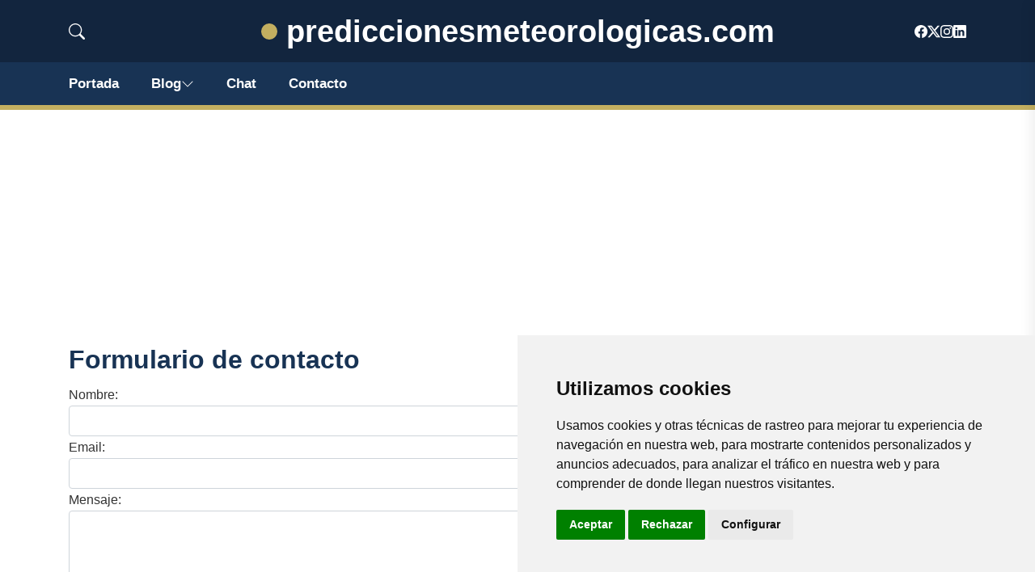

--- FILE ---
content_type: text/html; charset=utf-8
request_url: https://www.google.com/recaptcha/api2/aframe
body_size: 268
content:
<!DOCTYPE HTML><html><head><meta http-equiv="content-type" content="text/html; charset=UTF-8"></head><body><script nonce="QUxmm9Tzrs91ynnVjWlNjQ">/** Anti-fraud and anti-abuse applications only. See google.com/recaptcha */ try{var clients={'sodar':'https://pagead2.googlesyndication.com/pagead/sodar?'};window.addEventListener("message",function(a){try{if(a.source===window.parent){var b=JSON.parse(a.data);var c=clients[b['id']];if(c){var d=document.createElement('img');d.src=c+b['params']+'&rc='+(localStorage.getItem("rc::a")?sessionStorage.getItem("rc::b"):"");window.document.body.appendChild(d);sessionStorage.setItem("rc::e",parseInt(sessionStorage.getItem("rc::e")||0)+1);localStorage.setItem("rc::h",'1769253287553');}}}catch(b){}});window.parent.postMessage("_grecaptcha_ready", "*");}catch(b){}</script></body></html>